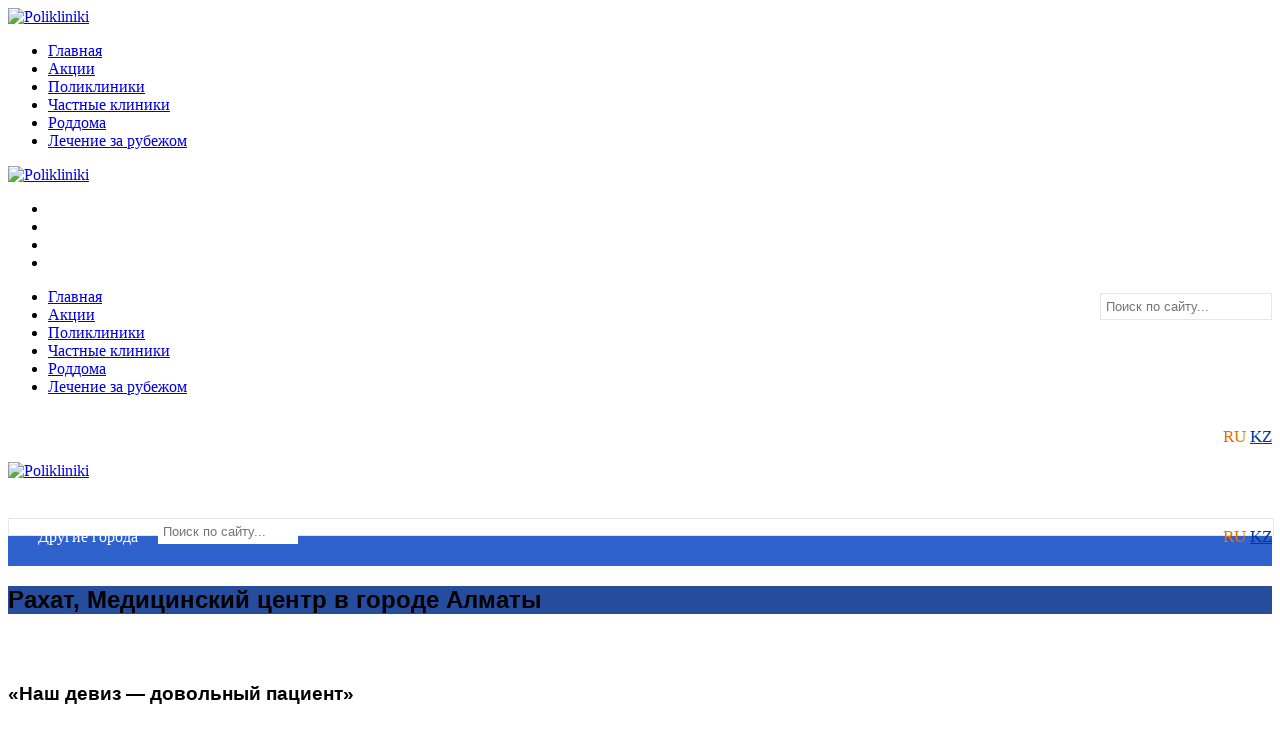

--- FILE ---
content_type: text/html; charset=utf-8
request_url: https://polikliniki.kz/ru/catalog/rahat-medicinskiy-centr_214/
body_size: 14962
content:
<div style="display:none">select * from i_cat where id_section in (214)  AND `version`='ru' and `active`=1 ORDER BY id_sort asc</div><!DOCTYPE html PUBLIC "-//W3C//DTD XHTML 1.0 Transitional//EN" "http://www.w3.org/TR/xhtml1/DTD/xhtml1-transitional.dtd">
<html xmlns="http://www.w3.org/1999/xhtml">
<head>
<meta http-equiv="Content-Type" content="text/html; charset=UTF-8" />
<title>Рахат, Медицинский центр в городе Алматы</title>
<meta name="description" content="Клиника «Рахат» была основана в 1993 году известным врачом-стоматологом. Однако, с 2004 года она значительно расширила спектр своих медицинских услуг и стала многопрофильной." />
<meta name="keywords" content="городская поликлиника, частный медицинский центр, частная клиниках, поликлиника по месту жительства, расписание врачей, обслуживаемая территория, онлайн записи на прием" />
<meta http-equiv = "X-UA-Compatible" content="IE=11" />
<meta name="autor" content="Umit" />
<meta property="og:type" content="website" />
<meta property="og:site_name" content="Медицинский сайт-портал polikliniki" />
<meta property="og:title" content="Рахат, Медицинский центр в городе Алматы" />
<meta property="og:description" content="Клиника «Рахат» была основана в 1993 году известным врачом-стоматологом. Однако, с 2004 года она значительно расширила спектр своих медицинских услуг и стала многопрофильной." />
<meta property="og:url" content="http://polikliniki.kz/" />
<meta property="og:locale" content="ru_RU"  />
<meta property="og:image" content="http://polikliniki.kz/incom/template/template1/images/logo.jpg"  />
<meta name="yandex-verification" content="439b09e1b865b6ba" />	
	
<script type="application/ld+json">
{
  "@context": "http://schema.org",
  "@type": "Organization",
  "name" : "polikliniki",
  "logo": "http://polikliniki.kz/incom/template/template1/images/logo.jpg",
  "url": "http://polikliniki.kz/",
  "sameAs" : [
    "https://vk.com/id355381876",
    "https://www.facebook.com/polikliniki.kz",
    "https://twitter.com/PoliklinikiKz"
  ]
  "contactPoint": [{
    "@type": "ContactPoint",
    "telephone": "+7-727-279-25-91",
    "contactType": "customer service"
  }]
}
</script>	
	
<link rel="shortcut icon" href="/favicon.ico" />
 
<style type="text/css">
	img.wp-smiley,
	img.emoji {
		display: inline !important;
		border: none !important;
		box-shadow: none !important; height: 1em !important;
		width: 1em !important;
		margin: 0 .07em !important;
		vertical-align: -0.1em !important;
		background: none !important;
		padding: 0 !important;
	}
</style>
<link rel='stylesheet' id='madzatheme-fonts-css' href='http://fonts.googleapis.com/css?family=Open+Sans%3A300%2C400%2C600%2C700&#038;ver=4.6.1' type='text/css' media='all' />
<link rel='stylesheet' id='ls-google-fonts-css' href='http://fonts.googleapis.com/css?family=Lato:100,300,regular,700,900%7COpen+Sans:300%7CIndie+Flower:regular%7COswald:300,regular,700&#038;subset=latin%2Clatin-ext' type='text/css' media='all' />
<link rel='stylesheet' id='tp-open-sans-css' href='http://fonts.googleapis.com/css?family=Open+Sans%3A300%2C400%2C600%2C700%2C800&#038;ver=4.6.1' type='text/css' media='all' />
<link rel='stylesheet' id='tp-raleway-css' href='http://fonts.googleapis.com/css?family=Raleway%3A100%2C200%2C300%2C400%2C500%2C600%2C700%2C800%2C900&#038;ver=4.6.1' type='text/css' media='all' />
<link rel='stylesheet' id='tp-droid-serif-css' href='http://fonts.googleapis.com/css?family=Droid+Serif%3A400%2C700&#038;ver=4.6.1' type='text/css' media='all' />
<link rel='stylesheet' id='timetable_font_lato-css' href='//fonts.googleapis.com/css?family=Lato%3A400%2C700&#038;ver=4.6.1' type='text/css' media='all' />
<link rel='stylesheet' id='bootstrap-css-css' href='/incom/template/template1/css/bootstrap.min.responsive.css' type='text/css' media='all' />
<link rel='stylesheet' id='madza-style-css' href='/incom/template/template1/css/style.css' type='text/css' media='all' />
<link rel='stylesheet' id='responsive-css-css' href='/incom/template/template1/css/responsive.css' type='text/css' media='all' />
<link rel='stylesheet' id='fontawesome-css' href='/incom/template/template1/css/font-awesome.min.css' type='text/css' media='all' />
<link rel='stylesheet' id='nprogress-css-css' href='/incom/template/template1/css/nprogress.css' type='text/css' media='all' />
<link rel='stylesheet' id='layerslider-css' href='/incom/template/template1/css/layerslider.css?ver=5.3.2' type='text/css' media='all' />
<link rel='stylesheet' id='contact-form-7-css' href='/incom/template/template1/css/styles.css?ver=4.1' type='text/css' media='all' />
<link rel='stylesheet' id='both-css' href='/incom/template/template1/css/both.css' type='text/css' media='all' />
<link rel='stylesheet' id='essential-grid-plugin-settings-css' href='/incom/template/template1/css/settings.css?ver=2.0.5' type='text/css' media='all' />
<link rel='stylesheet' id='timetable_sf_style-css' href='/incom/template/template1/css/superfish.css' type='text/css' media='all' />
<link rel='stylesheet' id='timetable_style-css' href='/incom/template/template1/css/style2.css' type='text/css' media='all' />
<link rel='stylesheet' id='timetable_event_template-css' href='/incom/template/template1/css/event_template.css' type='text/css' media='all' />
<link rel='stylesheet' id='timetable_responsive_style-css' href='/incom/template/template1/css/responsive2.css' type='text/css' media='all' />
<link rel='stylesheet' id='js_composer_front-css' href='/incom/template/template1/css/js_composer.css?ver=4.4.2' type='text/css' media='all' />

<script type='text/javascript'  src='/incom/template/template1/js/jquery.js?ver=1.12.4'></script>
<script type='text/javascript'  src='/incom/template/template1/js/jquery-migrate.min.js?ver=1.4.1'></script>
<script type='text/javascript'  src='/incom/template/template1/js/jquery.flexslider-min.js?ver=1.0'></script>
<script type='text/javascript'  src='/incom/template/template1/js/nprogress.js?ver=1.0'></script>
<script type='text/javascript'  src='/incom/template/template1/js/superfish.js'></script>
<script type='text/javascript'  src='/incom/template/template1/js/supersubs.js?ver=1.0'></script>
<script type='text/javascript'  src='/incom/template/template1/js/hoverIntent.js?ver=1.0'></script>
<script type='text/javascript'  src='/incom/template/template1/js/effects.js'></script>
<script type='text/javascript'  src='/incom/template/template1/js/bootstrap.min.js?ver=1.0'></script>
<script type='text/javascript'  src='/incom/template/template1/js/cycle.js?ver=1.0'></script>
<script type='text/javascript'  src='/incom/template/template1/js/greensock.js?ver=1.11.8'></script>
<script type='text/javascript'  src='/incom/template/template1/js/layerslider.kreaturamedia.jquery.js?ver=5.3.2'></script>
<script type='text/javascript'  src='/incom/template/template1/js/layerslider.transitions.js?ver=5.3.2'></script>
<script type='text/javascript'>
	/* <![CDATA[ */
	var easy_both = {"date_format":"d.m.Y","time":"1484202103","offset":"0"};
	/* ]]> */
</script>
<script type='text/javascript' src='/incom/template/template1/js/both.js?ver=3.4.2'></script>
<script type='text/javascript' src='/incom/template/template1/js/lightbox.js?ver=2.0.5'></script>
<script type='text/javascript' src='/incom/template/template1/js/jquery.themepunch.tools.min.js?ver=2.0.5'></script>
<script type='text/javascript' src='/incom/template/template1/js/jquery.themepunch.essential.min.js?ver=2.0.5'></script>
<script type='text/javascript' src='/incom/template/template1/js/timetable.js'></script>
<meta name="viewport" content="width=device-width, initial-scale=1">
<script type="text/javascript">
	jQuery(document).ready(function(){ jQuery("ul.sf-menu, div.sf-menu ul").supersubs({ minWidth:6, maxWidth:27, extraWidth:1 }).superfish({ speed: 'fast', delay: 100 }); });
</script>
	<script>
  (function(i,s,o,g,r,a,m){i['GoogleAnalyticsObject']=r;i[r]=i[r]||function(){
  (i[r].q=i[r].q||[]).push(arguments)},i[r].l=1*new Date();a=s.createElement(o),
  m=s.getElementsByTagName(o)[0];a.async=1;a.src=g;m.parentNode.insertBefore(a,m)
  })(window,document,'script','https://www.google-analytics.com/analytics.js','ga');

  ga('create', 'UA-91751486-1', 'auto');
  ga('send', 'pageview');
</script>

    <!-- Yandex.Metrika counter --> <script type="text/javascript" > (function(m,e,t,r,i,k,a){m[i]=m[i]||function(){(m[i].a=m[i].a||[]).push(arguments)}; m[i].l=1*new Date();k=e.createElement(t),a=e.getElementsByTagName(t)[0],k.async=1,k.src=r,a.parentNode.insertBefore(k,a)}) (window, document, "script", "https://mc.yandex.ru/metrika/tag.js", "ym"); ym(52376011, "init", { clickmap:true, trackLinks:true, accurateTrackBounce:true, webvisor:true }); </script> <noscript><div><img src="https://mc.yandex.ru/watch/52376011" style="position:absolute; left:-9999px;" alt="" /></div></noscript> <!-- /Yandex.Metrika counter -->



<link rel='stylesheet' href='/incom/template/template1/css/skin.css' type='text/css' media='all' />
<script type="text/javascript" src="/incom/template/template1/js/jquery.jcarousel.m.js"></script>
<script type="text/javascript">

    function mycarousel_initCallback(carousel)
    {
        carousel.buttonNext.bind('click', function() {
            carousel.startAuto(0);
        });
        
        carousel.buttonPrev.bind('click', function() {
            carousel.startAuto(0);
        });
        
        carousel.clip.hover(function() {
            carousel.stopAuto();
        }, function() {
            carousel.startAuto();
        });
    };
    
	function go_banner(id)
	{										
		jQuery.ajax(
		{
			url: "/ru/ajax.php",
			data: "do=chooseBaner&id="+id+"&x=secure",
			type: "POST",
			dataType : "html",
			cache: false,

			success: function(responseText)
			{
				jQuery("#opactity").empty();
				jQuery("#opactity").html(responseText);
			}
		});
	}
	
</script>

<script src="/incom/template/template1/js/jquery.bxslider.min.js"></script>
<link href="/incom/template/template1/css/jquery.bxslider.css" rel="stylesheet" />

<style type="text/css">
	.mt-section-bg-205 { 
		background-color: !important;
		opacity: 0.8!important;
		margin-top: -70px;
	}
	.mt-style-205 { padding-top:70px; padding-bottom:100px; background-image:url('/incom/template/template1/images/md1.jpg');background-position:center center;background-size: cover;
	-webkit-background-size: cover;
	-moz-background-size: cover;
	-o-background-size: cover;}.mt-section-bg-120 { 
		background-color: !important;
		opacity: 0.8!important;
		margin-top: -30px;
	}
	.mt-style-120 { padding-top:30px; padding-bottom:20px; background-color:#ffffff;}.mt-section-bg-97 { 
		background-color: !important;
		opacity: 0.8!important;
		margin-top: -20px;
	}
	.mt-style-97 { padding-top:20px; padding-bottom:20px; background-color:#f5f5f5;}.mt-section-bg-95 { 
		background-color: !important;
		opacity: 0.8!important;
		margin-top: -20px;
	}
	.mt-style-95 { padding-top:20px; padding-bottom:20px; background-color:#f5f5f5;}.mt-section-bg-42 { 
		background-color: !important;
		opacity: 0.!important;
		margin-top: -20px;
	}
	.mt-style-42 { padding-top:20px; padding-bottom:20px;}.mt-section-bg-33 { 
		background-color: !important;
		opacity: 0.8!important;
		margin-top: -20px;
	}
	.mt-style-33 { padding-top:20px; padding-bottom:20px; background-color:#f5f5f5;}.mt-section-bg-14 { 
		background-color: !important;
		opacity: 0.8!important;
		margin-top: -30px;
	}
	.mt-style-14 { padding-top:30px; padding-bottom:30px; }.mt-section-bg-13 { 
		background-color: !important;
		opacity: 0.8!important;
		margin-top: -40px;
	}
	.mt-style-13 { padding-top:40px; padding-bottom:20px; background-image:url('/incom/template/template1/images/medicaldoctor.jpg')!important; background-repeat:repeat; background-position:center top;background-position:center center;}#mt-slider-frame { background-image:url('/incom/template/template1/images/medicaldoctor.jpg')!important; background-repeat:repeat; background-position:center top;}#mt-slider-frame { background-position:center center!important;}
	
	/* Mega Menu */
	
	#mega_main_menu.primary > .menu_holder > .menu_inner > ul > li:hover > .item_link,
	#mega_main_menu.primary > .menu_holder > .menu_inner > ul > li > .item_link:hover, 
	#mega_main_menu.primary > .menu_holder > .menu_inner > ul > li > .item_link:focus, 
	#mega_main_menu.primary > .menu_holder > .menu_inner > ul > li.current-menu-ancestor > .item_link, 
	#mega_main_menu.primary > .menu_holder > .menu_inner > ul > li.current-menu-item > .item_link { border-color: #7DB6D3!important; }
			
	#mega_main_menu.primary > .menu_holder > .menu_inner > ul > li:hover > .item_link, 
	#mega_main_menu.primary > .menu_holder > .menu_inner > ul > li > .item_link:hover, 
	#mega_main_menu.primary > .menu_holder > .menu_inner > ul > li > .item_link:focus, 
	#mega_main_menu.primary > .menu_holder > .menu_inner > ul > li:hover > .item_link *, 
	#mega_main_menu.primary > .menu_holder > .menu_inner > ul > li.current-menu-ancestor > .item_link, 
	#mega_main_menu.primary > .menu_holder > .menu_inner > ul > li.current-menu-ancestor > .item_link *, 
	#mega_main_menu.primary > .menu_holder > .menu_inner > ul > li.current-menu-item > .item_link,
	#mega_main_menu.primary > .menu_holder > .menu_inner > ul > li.current-menu-item > .item_link *,
	
	#mega_main_menu.primary > .menu_holder > .menu_inner > ul > li .mega_dropdown .item_link:hover *, #mega_main_menu.primary > .menu_holder > .menu_inner > ul > li .mega_dropdown .item_link:focus *, #mega_main_menu.primary ul li.default_dropdown .mega_dropdown > li:hover > .item_link *, #mega_main_menu.primary ul li.default_dropdown .mega_dropdown > li.current-menu-item > .item_link *, #mega_main_menu.primary ul li.multicolumn_dropdown .mega_dropdown > li > .item_link:hover *, #mega_main_menu.primary ul li.multicolumn_dropdown .mega_dropdown > li.current-menu-item > .item_link *, #mega_main_menu.primary ul li.post_type_dropdown .mega_dropdown > li:hover > .item_link *, #mega_main_menu.primary ul li.post_type_dropdown .mega_dropdown > li.current-menu-item > .item_link *, #mega_main_menu.primary ul li.grid_dropdown .mega_dropdown > li:hover > .item_link *, #mega_main_menu.primary ul li.grid_dropdown .mega_dropdown > li a:hover *, #mega_main_menu.primary ul li.grid_dropdown .mega_dropdown > li.current-menu-item > .item_link *, #mega_main_menu.primary ul li.post_type_dropdown .mega_dropdown > li > .processed_image:hover > .cover > a > i { color: #ed6d00!important; }
		
	.current-menu-item .item_link { background-color: #7DB6D3!important;  }
	
	.onsale { background-color: #7DB6D3!important; } 
	span.current { color: #7DB6D3!important; } 
		
	.cl-effect-11 a,
	.cl-effect-11 a::before { border-top-color: #7DB6D3!important;  }	
	
	.cl-effect-10 a::before,
	.cl-effect-13 a:hover,
	.cl-effect-13 a:focus,
	.cl-effect-17 a::before,
	.cl-effect-21 a:hover,
	.cl-effect-21 a:focus { color: #7DB6D3!important;  }
	
	.cl-effect-13 a:hover::before,
	.cl-effect-13 a:focus::before {
		color: #7DB6D3!important; 
		text-shadow: 10px 0 #7DB6D3 , -10px 0 #7DB6D3!important; 
	}
	
	.cl-effect-2 a:hover { color: white!important; }
	
	.csstransforms3d .cl-effect-2 a span::before,
	.cl-effect-6 a::before,
	.cl-effect-6 a::after,
	.cl-effect-7 a::before,
	.cl-effect-7 a::after,
	.cl-effect-9 a::before,
	.cl-effect-9 a::after,
	.cl-effect-14 a::before,
	.cl-effect-14 a::after,
	.cl-effect-17 a::after,
	.cl-effect-18 a::before,
	.cl-effect-18 a::after,
	.cl-effect-19 a span,
	.csstransforms3d .cl-effect-19 a span::before 
	.cl-effect-19 a:hover span,
	.cl-effect-19 a:focus span,
	.csstransforms3d .cl-effect-19 a:hover span::before,
	.csstransforms3d .cl-effect-19 a:focus span::before,
	.cl-effect-21 a::before,
	.cl-effect-21 a::after { background-color: #7DB6D3!important;  }
	
	.glass-dark .glass-arrows:hover,
	.glass-dark .glass-arrows-right:hover,
	.glass-dark .glass-title a:hover,
	.glass-arrows:hover,
	.glass-arrows-right:hover,
	.glass-arrows-pause:hover,
	.glass-arrows-play:hover,
	.glass-title a:hover { background-color: #7DB6D3!important; color: white!important; border-color: #7DB6D3!important; }
	
	.mt_donation_button {  background-color: #7DB6D3; }	
		
	#mb_home_button_home, #mb_home_button:hover,
	ul.sf-menu li.current-cat > a, div.sf-menu ul li.current-cat > a,
	ul.sf-menu li.current-menu-item > a, div.sf-menu ul li.current-menu-item > a,
	ul.sf-menu li.current_page_item > a, div.sf-menu ul li.current_page_item > a,
	ul.sf-menu li.current-menu-ancestor > a, div.sf-menu ul  li.current-menu-ancestor > a,
	ul.sf-menu li a:hover, div.sf-menu ul li a:hover,
	.single-post #nav ul li.blogbutton a,
	.single-portfolio #nav ul li.portfoliobutton a,
	.mt_style_header_2 .sf-menu ul li.current-cat > a, 
	.mt_style_header_2 .sf-menu ul li.current_page_item > a, 
	.mt_style_header_2 .sf-menu ul li.current-menu-item > a,
	.mt_style_header_2 .sf-menu ul li a:hover,
	.mt_style_header_2 .sf-menu ul li.current-menu-ancestor > a,
	.mt_style_header_3 .sf-menu ul li.current-cat > a, 
	.mt_style_header_3 .sf-menu ul li.current_page_item > a, 
	.mt_style_header_3 .sf-menu ul li.current-menu-item > a,
	.mt_style_header_3 .sf-menu ul li a:hover,
	.mt_style_header_3 .sf-menu ul li.current-menu-ancestor > a{ 
		border-top-color: #ed6d00;
		color: #ed6d00!important;
	}
	
	.mt_style_header_2 .sf-menu li.current-cat > a, 
	.mt_style_header_2 .sf-menu li.current_page_item > a, 
	.mt_style_header_2 .sf-menu li.current-menu-item > a,
	.mt_style_header_2 .sf-menu li a:hover,
	.mt_style_header_2 .sf-menu li.current-menu-ancestor > a{ 
		background-color: #7DB6D3;
		color: white!important
	} 
	
	.mt_style_header_3 .sf-menu li.current-cat > a, 
	.mt_style_header_3 .sf-menu li.current_page_item > a, 
	.mt_style_header_3 .sf-menu li.current-menu-item > a,
	.mt_style_header_3 .sf-menu li a:hover,
	.mt_style_header_3 .sf-menu li.current-menu-ancestor > a{ 
		background-color: #7DB6D3;
		color: white!important
	} 
	
	ul.sf-menu li.current-cat > a, div.sf-menu ul li.current-cat > a,
	ul.sf-menu li.current-menu-item > a, div.sf-menu ul li.current-menu-item > a,
	ul.sf-menu li.current_page_item > a, div.sf-menu ul li.current_page_item > a,
	ul.sf-menu li.current-menu-ancestor > a, div.sf-menu ul  li.current-menu-ancestor > a,
	ul.sf-menu li a:hover, div.sf-menu ul li a:hover,
	
	a:hover,
	input:hover,
	#full-page-home div div ul li a:hover, 
	.menu_categories ul li ul li a:hover, 
	#full-page-home div div ul li ul li a:hover,
	.meta-date-blog a:hover, 
	.meta-category-blog a:hover, 
	.meta-author-blog a:hover, 
	.meta-tags-blog a:hover, 
	.meta-comment-blog a:hover,
	.line-breadcrumb-ultra p a:hover,
	.line-title-ultra p a:hover,
	.comment-author.vcard a:hover,
	#title-right-single a div:hover,
	.reply a:hover,
	.logged-in-as a:hover,
	#post-link-button a:hover,
	.homepage-blog-post-meta a:hover,
	.search-input:hover,
	ul#filter a:hover,
	.portfolio_link:hover,
	.more-link-2 a:hover, 
	.more-diva-2 a:hover,
	.entry-title a:hover,
	#sub-footer a:hover,
	ul#filterm li.current a,
	ul#filterm li a:hover,
	.menu_categories .current-cat a,
	.menu_categories ul li:hover a,
	.footer_widget_midle ul li a:hover,
	p.price .amount { color: #ed6d00 !important; }
		
	ul.sf-menu ul li.current-cat > a, div.sf-menu ul ul li.current-cat > a,
	ul.sf-menu ul li.current_page_item > a, div.sf-menu ul ul li.current_page_item > a,
	ul.sf-menu ul li.current-menu-item > a, div.sf-menu ul ul li.current-menu-item > a,
	ul.sf-menu ul li.current-menu-ancestor > a, div.sf-menu ul ul li.current-menu-ancestor > a,
	ul.sf-menu ul ul li.current-cat > a, div.sf-menu ul ul ul li.current-cat > a,
	ul.sf-menu ul ul li.current-menu-item > a, div.sf-menu ul ul ul li.current-menu-item > a,
	ul.sf-menu ul ul li.current_page_item > a, div.sf-menu ul ul ul li.current_page_item > a,
	ul.sf-menu ul ul li.current-menu-ancestor > a, div.sf-menu ul ul ul li.current-menu-ancestor > a,
	ul.sf-menu ul li a:hover, div.sf-menu ul ul li a:hover {
		border-bottom-color: #ed6d00;
		color: #ed6d00!important;
	}	
	
	.port-file-3 .more-link span:hover,
	.post-format-image, .post-format-image-quote, .post-format-image-video, .post-format-image-image, .post-format-image-link, .post-format-image-gallery,
	.entry-meta .more-link span:hover,
	.more-link.mt-donate-link span,
	.ewd_form input[type="submit"]:hover,
	#mb-content  .wpcf7-submit:hover,
	.pagination-link span:hover,
	#tribe-bar-form .tribe-bar-submit input[type=submit],
	.tribe-events-read-more:hover,
	.tribe-events-nav-left a:hover,
	.tribe-events-list .tribe-events-event-cost span,
	.tribe-events-cost,
	.tribe-events-back a:hover,
	.tribe-events-nav-previous a:hover,
	.tribe-events-nav-next a:hover,
	.tribe-events-widget-link a:hover,
	table.tribe-events-calendar th,
	#easy_widget_form .easy-submit .easybutton,
	#easyFrontendFormular .easy-button,
	#showCalender td.calendar-cell.calendar-cell-empty,
	.single_add_to_cart_button:hover,
	.woocommerce-message a:hover,
	.button.wc-forward:hover { 
		background-color: #7DB6D3!important; color:white!important;
	}
	
	.dark-background,
	#header-title,
	.dark-background-2,
	.wpb_button:hover,
	#mb-content .form-submit #submit:hover,
	.progress-striped .bar,
	.grid figcaption a {  background-color: #7DB6D3!important; }
	
	.grid figcaption a:hover {  background-color: #ef7f1a!important; }
	
	.port-file-3 .more-link span:hover,
	.wpb_button:hover,
	#mb-content .wpcf7-submit:hover,
	.entry-meta .more-link span:hover,
	.mt_donation_button,
	#mb-content .form-submit #submit:hover,
	.more-link.mt-donate-link span,
	.ewd_form input[type="submit"]:hover,
	.grid figcaption a,
	#tribe-bar-form .tribe-bar-submit input[type=submit],
	.tribe-events-read-more:hover,
	.tribe-events-nav-left a:hover,
	.tribe-events-back a:hover,
	.tribe-events-nav-previous a:hover,
	.tribe-events-nav-next a:hover,
	.tribe-events-widget-link a:hover,
	#tribe-events-content table.tribe-events-calendar,
	#tribe-events-content .tribe-events-calendar td,
	#easy_widget_form .easy-submit .easybutton,
	#easyFrontendFormular input.easy-button {  border-color: #7DB6D3!important; }
			
	#mt_3d_slider #viewport, #mt_3d_slider #box, #mt_3d_slider .slide, #slider-nivo, #slider_image { height: 350px!important; }#mt_3d_slider #time-indicator { top: 350px!important; } #mb_home_button { background: rgba(19, 19, 19, 0.3)!important; }#header-title { background-repeat:none!important;}#header-title { background-position:center top!important;}#header-title { background-image:url('/incom/template/template1/images/mtitlebg.jpg')!important;}#header-title { background-attachment:none!important;}.nav li a strongs, #title-button, .nivo-caption-bg h1, .tp-simpleresponsive .caption, .mega_dropdown .post_title {font-family: 'Open Sans', sans-serif;}h1,h2,h3,h4,h5,h6,h1 a,h2 a,h3 a,h4 a,h5 a,h6 a,#title-left h1, .entry-title p, .entry-title p, #tribe-bar-form label {font-family: 'Open Sans', sans-serif;}

	.recentcomments a{display:inline !important;padding:0 !important;margin:0 !important;}
	.vc_custom_1411132918156{background-position: center !important;background-repeat: no-repeat !important;background-size: cover !important;}
</style>

<style type="text/css" data-type="vc_shortcodes-custom-css">
	#header-title { background-color:#264c9d !important; background-repeat:no-repeat; background-size:cover !important; }
	.button{
		display:inline-block;
		color:#fff !important;
		padding:10px 25px 10px;
		font-size:15px !important;
		line-height:16px;
		background:#ef7f1a;
		border:0px;
		border-radius:3px;
		cursor:pointer;
		text-decoration:none !important;
	}
	.button:hover{
		text-decoration:none;
		background:#2f52a9;	
		color:#fff !important;
	}
	.button2{
		display:inline-block;
		color:#fff !important;
		padding:10px 25px 10px;
		font-size:15px !important;
		line-height:16px;
		background:#2f52a9;
		border:0px;
		border-radius:3px;
		cursor:pointer;
		text-decoration:none !important;
	}
	.button2:hover{
		text-decoration:none;
		background:#ef7f1a;	
		color:#fff !important;
	}
	
	.footer_widget_midle a.button { display:block; text-align:center }
	
	div.actionsBl { text-align:center }
	img { max-width:100% }
	.mt-social li a .fa { line-height:22px }
		.grid figcaption a { margin:0px 0 10px 20px !important; position:relative; left:0; bottom:0 }
	.grid figcaption p { margin-bottom:10px }
	.grid figure > a { min-height:150px; display:inline-block; }
	.cs-style-3 figcaption { transform:translateY(56%) }
		.grid figcaption h3 { font-size:16px !important; line-height:20px }
	.grid.nnews figure { margin-bottom:0 !important; padding-bottom:0 !important }
	.baner_long { margin:0 0 40px; text-align:center }
	#footer { background:#4e70b8; color:#fff }
	#footer p, #footer h2, .footer_widget_midle a { color:#fff }
	div.socc > a { display:inline-block; margin:0 5px 0 0; }
	div.socc > a > img { width:30px }
	.mt-subfooter-line { border-color:#fff }
	#sub-footer a { color:#fff !important }
	#sub-footer .bottom-menu li { border-color:#fff }
	.bottom-menu { padding:0 }
	.bottom-menu li { padding:0 6px }
	
	.serchForm { background:#4e70b8; padding:10px 0 20px; margin:20px 0 0 }
	.serchForm p { color:#fff; font-size:15px; padding:10px 0 5px }
	.serchForm p.small { padding:2px 0; font-size:12px }
	.serchForm span { color:#fff; }
	.serchForm select { width:100% }
	.serchForm.history { padding:15px 0 }
	.serchForm.history input[type="text"] { width:100%; padding:9px 5px !important }
	.serchForm label { color:#fff; font-weight:normal; cursor:pointer; margin:5px 15px 5px 0 }
	
	div.searchTop { float:right; border:1px solid #e6e6e6; width:170px; margin:5px 0 0 }
	div.searchTop form { padding:0 } 
	div.searchTop input[type="text"] { padding:5px; width:140px; border:0px !important; float:left }
	div.searchTop input[type="submit"] { float:right; width:16px; height:16px; background:url(/incom/template/template1/images/icon_search.png) no-repeat; cursor:pointer; border:0px !important; margin:6px 5px 0 0; }
	.hidden-md div.searchTop { float:none; width:100%; }
	div.baner { text-align:center; margin:40px 0 }
	
	div.obl_block { background:#f5f5f5; margin:0 0 20px; position:relative }
	div.obl_block > a { display:inline-block; padding:5px 2px 6px; margin:0 10px; border-bottom:1px solid #f5f5f5; cursor:pointer; }
	div.obl_block > a:hover, div.obl_block > a.active { color:#003399; border-color:#003399; }
	
	div.obl_block_phone { background:#f5f5f5; margin:0 0 20px; position:relative; display:none }
	div.obl_block_phone > a {
		display: block;
		height: 30px;
		width: 100%;
		cursor: pointer;
		font-size:14px;
		padding:0 15px;
		line-height:30px;		
	}
	div.obl_block_phone > a > i { float:right; margin:7px 0 0 }
	#districtBlock { display:none; }
	#districtBlock > a { display:block; padding:5px 10px; border-top:1px solid #ccc; cursor:pointer }
	#districtBlock > a:hover, #districtBlock > a.active { background:#3062cd; color:#fff !important }
	
	div.map { height:210px; overflow:hidden }
	div.map > iframe { width:100%; }
	div.adres { padding:15px; background:#f5f5f5 }
	div.adres > p { padding:0 0 5px; }
	div.adres > ul { margin:0; padding:0 0 10px 15px }
	
	h3.tit { color:#757575; font-size:24px !important; line-height:34px !important; margin:20px 0 10px !important; }
	div.services { margin:0 0 30px !important }
	div.services div.service {
		border-bottom: 1px solid #ededed;
		cursor: pointer;
		font-size: 14px;
		line-height: 16px;
		padding: 10px 0;
		position: relative;
	}
	div.services div.service.hhide { display:none }
	
	div.form-bl textarea { width:100%; height:150px }
	div.form-bl input { width:300px; }
	
	div.doctors_block { padding:15px 0 }
	div.doctors_block .cs-style-3 figcaption { height:210px }
	.work_time { margin-left:20px; background:url(/incom/template/template1/images/icon_calendar.png) no-repeat 0 1px; }
	.specBlock { position:absolute; display:none; padding:10px; background:#f5f5f5; right:0; top:31px; z-index:999; width:200px; }
	.specBlock > a { display:block; padding:5px 2px 6px; border-bottom:1px solid #f5f5f5; cursor:pointer; }
	.specBlock > a:hover, .specBlock > a.active { color:#003399; border-color:#003399; }
	.otherSt { padding-right:24px !important; background:url(/incom/template/template1/images/st_down.png) no-repeat right 12px; }
	.warning { border-color:#f00 !important }
	
	#back { background:none rgba(0, 0, 0, 0.8); z-index:9999990; width:100%; height:100%; position:fixed; display:none; top:0px; left:0 }
	div.window { display:none; width:480px; height:auto; padding:0; top:200px; left:50%; background:#3f71d4; border:1px solid #fff; position:fixed; z-index:9999999; box-shadow:0px 5px 15px 2px #777; margin:50px 0 0 -240px }
	div#window_add_clinic { top:50px; border:0px; margin-top:0 }
	div#window_make_order { top:70px; border:0px; }
	div.window .close { background:#fff; border-radius:50%; color:#425165; cursor:pointer; font-size:15px; font-weight:bold; height:20px; line-height:17px; opacity:1; position:absolute; right:-10px; text-align:center; text-decoration:none; top:-10px; width:20px; }
	div.window .close:hover { text-decoration:none; background:#ff68ae; color:#fff; }
	div.window > h2 { padding:10px 15px 10px !important; margin:0 -15px !important; background:#f4760e; margin:0 !important; color:#fff; font-size:20px !important; line-height:22px !important; font-weight:normal; text-align:center; }
	div.window div.form { padding:15px; margin:8px; background:#fff;  }
	div.window div.form .strok { padding:0 0 10px; }
	div.window div.form label { display:block; margin:0 0 5px; color:#333; font-size:14px; }
	div.window div.form input { border:1px solid #ccc; padding:5px; width:100%; margin:0 }
	div.window div.form select { border:1px solid #ccc; padding:5px; width:100%; margin:0; cursor:pointer }
	div.window div.form textarea { border:1px solid #ccc; padding:5px; width:100%; height:70px; }
	div.window div.form div.actions { text-align:center; padding:0 }
	div.window div.form div.actions a { cursor:pointer }
	#main-footer .widget a.read-more { cursor:pointer; color:#fff !important }
	
	div.cities { padding:15px; }
	div.cities p.ccity { float:left; margin:0 5px 5px; width:210px; padding:0 }
	div.cities p.ccity:nth-chils(2n+1) { clear:both }
	div.cities p.ccity a { font-size:17px; line-height:22px; color:#fff !important; cursor:pointer }
	div.cities p.ccity a:hover, div.cities p.ccity a.active { color:#333 !important }
	
	a.link-other { display:inline-block; background:url(/incom/template/template1/images/icon_map.png) no-repeat; padding:2px 0 6px 30px; line-height:24px; color:#fff; font-size:16px; float:right; cursor:pointer; margin:5px 20px 0 0 }
	
	div.langs { text-align:center }
	div.langs > a { font-size:17px; line-height:50px; text-transform:uppercase; color:#0237a3 !important; display:inline-block; }
	div.langs > a:hover, div.langs > a.active { color:#ed6d00 !important }
	
	@media only screen and (max-width: 479px) {
		div.window { width:300px; position:absolute; top:30px; margin:0 0 0 -150px; }
		div.cities p.ccity { float:none; width:auto; }
		
		.jcarousel-skin-tango .jcarousel-item { width:300px !important; margin:0 15px !important; }
		.jcarousel-skin-tango .jcarousel-prev-horizontal { width:25px; height:25px; left:0; background-size:100%; }
		.jcarousel-skin-tango .jcarousel-next-horizontal { width:25px; height:25px; right:0; background-size:100%; }
		
		div.obl_block { display:none; }
		div.obl_block_phone { display:block; }
		
		.grid figure { padding-bottom:0 }
		.cs-style-3 figcaption { transform:translateY(0%); position:relative; height:auto; bottom:auto; }
	}
	
</style>
    
</head>


<body class="home page page-parent page-template-default layout_style_full mt_style_header_1 mt-padding-off mt-fixed wpb-js-composer js-comp-ver-4.4.2 vc_responsive">
<script>
  (function(i,s,o,g,r,a,m){i['GoogleAnalyticsObject']=r;i[r]=i[r]||function(){
  (i[r].q=i[r].q||[]).push(arguments)},i[r].l=1*new Date();a=s.createElement(o),
  m=s.getElementsByTagName(o)[0];a.async=1;a.src=g;m.parentNode.insertBefore(a,m)
  })(window,document,'script','https://www.google-analytics.com/analytics.js','ga');

  ga('create', 'UA-97849327-1', 'auto');
  ga('send', 'pageview');

</script>

<script src="/incom/template/template1/js/jquery.cooks.js"></script>
<script type="text/javascript">
	
	function closeWindow() { jQuery("div.window").hide(); jQuery("#back").hide(); }
	function showWindowCity() { jQuery("#window_city").show(); jQuery("#back").show(); }
	
	function chooseCity(id)
	{
		jQuery.cookie('city', id, { expires: 1, path: '/'});
		setTimeout(function() { self.location = "/ru/catalog/rahat-medicinskiy-centr_214/"; }, 50);
	}
	
		jQuery(window).load(function(){
		showWindowCity();			
	})
		
	
</script>
<div id="opactity"></div>
<div id="back" onClick="closeWindow()"></div>
<div class="window" id="window_city">
	<a onClick="javascript:closeWindow();" class="close">x</a>
	
		<h2>Выберите Ваш город</h2>
		<div class="cities">
		
			<p class="ccity"><a onclick="chooseCity(7)">Алматы</a></p>
			
			<p class="ccity"><a onclick="chooseCity(6)">Нур-султан (Астана)</a></p>
			
			<p class="ccity"><a onclick="chooseCity(38)">Актау</a></p>
			
			<p class="ccity"><a onclick="chooseCity(40)">Актобе</a></p>
			
			<p class="ccity"><a onclick="chooseCity(39)">Атырау</a></p>
			
			<p class="ccity"><a onclick="chooseCity(130)">Жезказган</a></p>
			
			<p class="ccity"><a onclick="chooseCity(9)">Караганда</a></p>
			
			<p class="ccity"><a onclick="chooseCity(42)">Кокшетау</a></p>
			
			<p class="ccity"><a onclick="chooseCity(41)">Костанай</a></p>
			
			<p class="ccity"><a onclick="chooseCity(37)">Кызылорда</a></p>
			
			<p class="ccity"><a onclick="chooseCity(44)">Павлодар</a></p>
			
			<p class="ccity"><a onclick="chooseCity(43)">Петропавловск</a></p>
			
			<p class="ccity"><a onclick="chooseCity(131)">Семей</a></p>
			
			<p class="ccity"><a onclick="chooseCity(46)">Талдыкорган</a></p>
			
			<p class="ccity"><a onclick="chooseCity(36)">Тараз</a></p>
			
			<p class="ccity"><a onclick="chooseCity(10)">Уральск</a></p>
			
			<p class="ccity"><a onclick="chooseCity(45)">Усть-Каменогорск</a></p>
			
			<p class="ccity"><a onclick="chooseCity(8)">Шымкент</a></p>
			
			<div class="clear"></div>
		</div>
		</div>

<div class="window" id="window_make_add">
	<span onClick="javascript:closeWindow();" class="close">x</span>
    <div class="form">
    	<div class="strok">
        	<label>Добавьте клинику:</label>
            <input type="text" id="add_name" placeholder="Название клиники" /> 
        </div>
        <div class="strok">
        	<label>Электронная почта:</label>
            <input type="text" id="add_mail" placeholder="Введите адрес электронной почты" /> 
        </div>
        <div class="strok">
        	<label>Номер телефона:</label>
            <input type="text" id="add_phone" placeholder="Введите номер телефона" /> 
        </div>
        <div class="strok">
        	<label>Город:</label>
            <input type="text" id="add_city" placeholder="Введите город" /> 
        </div>        
        <div class="strok">
        	<label>Адрес:</label>
            <textarea id="add_adres" placeholder="Введите адрес"></textarea> 
        </div>        
        <div class="strok actions">
        	<span class="button" onclick="makeAdd();">Отправить</span>
        </div>
        <div id="add_protocol"></div>
    </div>   
</div>
<script type="text/javascript">
	
	function showWindowAdd()
	{
		jQuery("#window_make_add").show(); 
		jQuery("#back").show();	
	}
	
	function makeAdd()
	{
		var err_key = 0;
		var focused = 0;				
		
		jQuery("#window_make_add input").css("border-color", "#ccc");
		jQuery("#window_make_add select").css("border-color", "#ccc");
		jQuery("#window_make_add textrea").css("border-color", "#ccc");
		
		if (jQuery("#add_name").val() == '') 	
		{ 
			err_key = 1; 
			jQuery("#add_name").css("border-color", "#f00");	
			if (focused == 0) { jQuery("#add_name").focus(); focused = 1; } 
		}
		
		if (jQuery("#add_mail").val() == '') 	
		{ 
			err_key = 1; 
			jQuery("#add_mail").css("border-color", "#f00");	
			if (focused == 0) { jQuery("#add_mail").focus(); focused = 1; } 
		}
		
		if (jQuery("#add_phone").val() == '') 	
		{ 
			err_key = 1; 
			jQuery("#add_phone").css("border-color", "#f00");	
			if (focused == 0) { jQuery("#add_phone").focus(); focused = 1; } 
		}
		
		if (jQuery("#add_city").val() == '') 	
		{ 
			err_key = 1; 
			jQuery("#add_city").css("border-color", "#f00");	
			if (focused == 0) { jQuery("#add_city").focus(); focused = 1; } 
		}	
		
		if (jQuery("#add_adres").val() == '') 	
		{ 
			err_key = 1; 
			jQuery("#add_adres").css("border-color", "#f00");	
			if (focused == 0) { jQuery("#add_adres").focus(); focused = 1; } 
		}				
				
		if (err_key == 0)
		{
			jQuery.ajax(
			{
				url: "/index.php",
				data: "do=sendC&name="+jQuery("#add_name").val()+"&mail="+jQuery("#add_mail").val()+"&phone="+jQuery("#add_phone").val()+"&city="+jQuery("#add_city").val()+"&adres="+jQuery("#add_adres").val()+"&x=secure",
				type: "POST",
				dataType : "html",
				cache: false,
			
				beforeSend: function()		{ jQuery("#add_protocol").html("").hide(); },
				success: function(responseText)
				{
					jQuery("#add_protocol").empty();
					jQuery("#add_protocol").html(responseText);
				},
				error: function()			{ jQuery("#add_protocol").html('<span style="color:red;">Невозможно связаться с сервером!</span>').slideDown(700); }
			});
		}	
	}
	
</script>

<div class="window" id="window_make_order">
	<span onClick="javascript:closeWindow();" class="close">x</span>
    <div class="form">
    	<div class="strok">
        	<label>ФИО:</label>
            <input type="text" id="make_name" placeholder="ФИО" /> 
        </div>
        <div class="strok">
        	<label>E-mail:</label>
            <input type="text" id="make_mail" placeholder="E-mail" /> 
        </div>
        <div class="strok">
        	<label>Номер телефона:</label>
            <input type="text" id="make_phone" placeholder="Номер телефона" /> 
        </div>
        <div class="strok">
        	<label>Тема письма:</label>
            <input type="text" id="make_theme" placeholder="Тема письма" /> 
        </div>        
        <div class="strok">
        	<label>Текст письма:</label>
            <textarea id="make_text" placeholder="Текст письма"></textarea> 
        </div>        
        <div class="strok actions">
        	<span class="button" onclick="makeOrder();">Отправить</span>
        </div>
        <div id="make_protocol"></div>
    </div>   
</div>
<script type="text/javascript">
	
	function showWindowMake()
	{
		jQuery("#window_make_order").show(); 
		jQuery("#back").show();	
	}
	
	function makeOrder()
	{
		var err_key = 0;
		var focused = 0;				
		
		jQuery("#window_make_order input").css("border-color", "#ccc");
		jQuery("#window_make_order select").css("border-color", "#ccc");
		jQuery("#window_make_order textrea").css("border-color", "#ccc");
		
		if (jQuery("#make_name").val() == '') 	
		{ 
			err_key = 1; 
			jQuery("#make_name").css("border-color", "#f00");	
			if (focused == 0) { jQuery("#make_name").focus(); focused = 1; } 
		}
		
		if (jQuery("#make_mail").val() == '') 	
		{ 
			err_key = 1; 
			jQuery("#make_mail").css("border-color", "#f00");	
			if (focused == 0) { jQuery("#make_mail").focus(); focused = 1; } 
		}
		
		if (jQuery("#make_phone").val() == '') 	
		{ 
			err_key = 1; 
			jQuery("#make_phone").css("border-color", "#f00");	
			if (focused == 0) { jQuery("#make_phone").focus(); focused = 1; } 
		}				
				
		if (err_key == 0)
		{
			jQuery.ajax(
			{
				url: "/index.php",
				data: "do=sendG&name="+jQuery("#make_name").val()+"&mail="+jQuery("#make_mail").val()+"&phone="+jQuery("#make_phone").val()+"&theme="+jQuery("#make_theme").val()+"&text="+jQuery("#make_text").val()+"&id="+jQuery("#element").val()+"&x=secure",
				type: "POST",
				dataType : "html",
				cache: false,
			
				beforeSend: function()		{ jQuery("#make_protocol").html("").hide(); },
				success: function(responseText)
				{
					jQuery("#make_protocol").empty();
					jQuery("#make_protocol").html(responseText);
				},
				error: function()			{ jQuery("#make_protocol").html('<span style="color:red;">Невозможно связаться с сервером!</span>').slideDown(700); }
			});
		}	
	}
	
</script>

<div class="window" id="window_make_orderSpec">
	<span onClick="javascript:closeWindow();" class="close">x</span>
    <div class="form">
    	<div class="strok">
        	<label>ФИО:</label>
            <input type="text" id="make_s_name" placeholder="ФИО" /> 
        </div>
        <div class="strok">
        	<label>E-mail:</label>
            <input type="text" id="make_s_mail" placeholder="E-mail" /> 
        </div>
        <div class="strok">
        	<label>Номер телефона:</label>
            <input type="text" id="make_s_phone" placeholder="Номер телефона" /> 
        </div>
        <div class="strok">
        	<label>Запись к какому специалитсу:</label>
            <textarea id="make_s_spec" placeholder="Запись к какому специалитсу"></textarea> 
        </div>        
        <div class="strok actions">
        	<span class="button" onclick="makeOrderSpec();">Отправить</span>
        </div>
        <div id="make_s_protocol"></div>
    </div>   
</div>
<script type="text/javascript">
	
	function showWindowMakeSpec()
	{
		jQuery("#window_make_orderSpec").show(); 
		jQuery("#back").show();	
	}
	
	function makeOrderSpec()
	{
		var err_key = 0;
		var focused = 0;				
		
		jQuery("#window_make_orderSpec input").css("border-color", "#ccc");
		jQuery("#window_make_orderSpec select").css("border-color", "#ccc");
		jQuery("#window_make_orderSpec textrea").css("border-color", "#ccc");
		
		if (jQuery("#make_s_name").val() == '') 	
		{ 
			err_key = 1; 
			jQuery("#make_s_name").css("border-color", "#f00");	
			if (focused == 0) { jQuery("#make_s_name").focus(); focused = 1; } 
		}
		
		if (jQuery("#make_s_mail").val() == '') 	
		{ 
			err_key = 1; 
			jQuery("#make_s_mail").css("border-color", "#f00");	
			if (focused == 0) { jQuery("#make_s_mail").focus(); focused = 1; } 
		}
		
		if (jQuery("#make_s_phone").val() == '') 	
		{ 
			err_key = 1; 
			jQuery("#make_s_phone").css("border-color", "#f00");	
			if (focused == 0) { jQuery("#make_s_phone").focus(); focused = 1; } 
		}
		
		if (jQuery("#make_s_spec").val() == '') 	
		{ 
			err_key = 1; 
			jQuery("#make_s_spec").css("border-color", "#f00");	
			if (focused == 0) { jQuery("#make_s_spec").focus(); focused = 1; } 
		} 
				
		if (err_key == 0)
		{
			jQuery.ajax(
			{
				url: "/index.php",
				data: "do=sendZ&name="+jQuery("#make_s_name").val()+"&mail="+jQuery("#make_s_mail").val()+"&phone="+jQuery("#make_s_phone").val()+"&spec="+jQuery("#make_s_spec").val()+"&id="+jQuery("#element").val()+"&x=secure",
				type: "POST",
				dataType : "html",
				cache: false,
			
				beforeSend: function()		{ jQuery("#make_s_protocol").html("").hide(); },
				success: function(responseText)
				{
					jQuery("#make_s_protocol").empty();
					jQuery("#make_s_protocol").html(responseText);
				},
				error: function()			{ jQuery("#make_s_protocol").html('<span style="color:red;">Невозможно связаться с сервером!</span>').slideDown(700); }
			});
		}	
	}
	
</script>

<div class="mt-fixed-header hidden-sm hidden-xs">	
	<div class="container">			
		<div class="row">
			<div class="col-md-4">	
            	<a style="margin-top:15px; margin-bottom:15px" class="logo" href="/">	
					<img src="/incom/template/template1/images/logo.jpg"  alt="Polikliniki" title="логотип" />		
				</a>	
			</div>				    	
			<div class="col-md-8">
			 	<div id="nav"> 
                	<div class="menu-header-menu-container">
                    								<ul id="menu-header-menu" class="sf-menu">
							
								<li id="li2_2" class="menu-item menu-item-type-post_type menu-item-object-page">
									<a href="/">Главная</a>
								
								</li>
								
								<li id="li2_3" class="menu-item menu-item-type-post_type menu-item-object-page">
									<a href="/ru/sale.php">Акции</a>
								
								</li>
								
								<li id="li2_4" class="menu-item menu-item-type-post_type menu-item-object-page">
									<a href="/ru/catalog/gos-polikliniki_1/">Поликлиники</a>
								
								</li>
								
								<li id="li2_5" class="menu-item menu-item-type-post_type menu-item-object-page">
									<a href="/ru/catalog/chastnye-kliniki_2/">Частные клиники</a>
								
								</li>
								
								<li id="li2_32" class="menu-item menu-item-type-post_type menu-item-object-page">
									<a href="/ru/catalog/rodilnye-doma_2211/">Роддома</a>
								
								</li>
								
								<li id="li2_6" class="menu-item menu-item-type-post_type menu-item-object-page">
									<a href="/ru/catalog/zarubezhnye-kliniki_3/">Лечение за рубежом</a>
								
								</li>
															</ul>							
							                    </div>
				</div>	
			</div>
		</div>
	</div>		    
</div>
<header id="header" class="hidden-sm hidden-xs">
	<div class="container">
		<div class="row">
			<div class="col-md-4">	
            	<a style="margin-top:15px; margin-bottom:15px" class="logo" href="/">	
					<img src="/incom/template/template1/images/logo.jpg" alt="Polikliniki" title="логотип" />		
				</a>		
			</div>	
			<div class="col-md-8 header-right">            	
				<ul class="mt-social"> 
                	<li><a target="_blank" class="mt-soc-facebook" href="https://www.facebook.com/Poliklinikikz-143095292908312/" rel="nofollow"><i class="fa fa-facebook"></i></a></li>
                    <li><a target="_blank" class="mt-soc-vk" href="https://vk.com/polikliniki_kz" rel="nofollow"><i class="fa fa-vk"></i></a></li>
                    <li><a target="_blank" class="mt-soc-instagram" href="https://www.instagram.com/polikliniki.kz/" rel="nofollow"><i class="fa fa-instagram"></i></a></li>
                    <li><a target="_blank" class="mt-soc-twitter" href="https://twitter.com/PoliklinikiKz" rel="nofollow"><i class="fa fa-twitter"></i></a></li>
				</ul> 	
                <div class="searchTop">
                	<form action="/ru/search.php" method="get">
                    	<input type="text" name="search" placeholder="Поиск по сайту..." />
                        <input type="submit" value="" /> 
                    </form>
                </div>
                <a class="link-other" onclick="showWindowCity();">Другие города</a>
                <div class="clear"></div>
			</div>
		</div>
		<div id="nav_1" class="row">
			<div class="col-md-11">
            	<div class="menu-header-menu-container">
                							<ul id="menu-header-menu-1" class="sf-menu">
						
							<li id="li_2" class="menu-item menu-item-type-post_type menu-item-object-page">
								<a href="/">Главная</a>
							
							</li>
							
							<li id="li_3" class="menu-item menu-item-type-post_type menu-item-object-page">
								<a href="/ru/sale.php">Акции</a>
							
							</li>
							
							<li id="li_4" class="menu-item menu-item-type-post_type menu-item-object-page">
								<a href="/ru/catalog/gos-polikliniki_1/">Поликлиники</a>
							
							</li>
							
							<li id="li_5" class="menu-item menu-item-type-post_type menu-item-object-page">
								<a href="/ru/catalog/chastnye-kliniki_2/">Частные клиники</a>
							
							</li>
							
							<li id="li_32" class="menu-item menu-item-type-post_type menu-item-object-page">
								<a href="/ru/catalog/rodilnye-doma_2211/">Роддома</a>
							
							</li>
							
							<li id="li_6" class="menu-item menu-item-type-post_type menu-item-object-page">
								<a href="/ru/catalog/zarubezhnye-kliniki_3/">Лечение за рубежом</a>
							
							</li>
													</ul>							
										</div>
			</div>
			<div class="col-md-1">
            	<div class="langs" style="text-align:right">
                	<a class="active">RU</a>
                    <a href="/kz/">KZ</a>
                </div>
            </div>
		</div>
	</div>		 		      
</header>
<section class="mt-responsive-header hidden-lg hidden-md">
	<div class="container">
		<div class="row">
	    	<div class="col-md-12">		
				<a class="hidden-lg hidden-md text-center center-block" style="margin-top:15px; margin-bottom:15px" href="/">	
					<img src="/incom/template/template1/images/logo.jpg" alt="Polikliniki" title="логотип"/>		
				</a>
			</div>	    
		</div>	
		<div class="row">		
    		<div class="col-md-12 text-center">
            	<ul class="mt-social" style="float:none; margin:10px 0 !important"> 
                	<li style="float:none; display:inline-block"><a target="_blank" class="mt-soc-facebook" href="https://www.facebook.com/polikliniki.kz" rel="nofollow"><i class="fa fa-facebook"></i></a></li>
                    <li style="float:none; display:inline-block"><a target="_blank" class="mt-soc-vk" href="https://vk.com/id355381876" rel="nofollow"><i class="fa fa-vk"></i></a></li>
                    <li style="float:none; display:inline-block"><a target="_blank" class="mt-soc-instagram" href="https://www.instagram.com/polikliniki.kz/" rel="nofollow"><i class="fa fa-instagram"></i></a></li>
                    <li style="float:none; display:inline-block"><a target="_blank" class="mt-soc-twitter" href="https://twitter.com/PoliklinikiKz" rel="nofollow"><i class="fa fa-twitter"></i></a></li>
				</ul>                 
            </div>
    	</div>   
        <div class="row">  	
			<div class="col-md-12"> 
            	<a style="float:left" class="link-other" onclick="showWindowCity();">Другие города</a>
                <div class="langs" style="float:right; margin:7px 0 0">
                	<a style="line-height:24px" class="active">RU</a>
                    <a style="line-height:24px" href="/kz/">KZ</a>
                </div>
                <div class="clear"></div>
            </div> 
        </div>
        <div class="row">  	
			<div class="col-md-12">
                <div class="searchTop">
                    <form action="/ru/search.php" method="get">
                        <input type="text" name="search" placeholder="Поиск по сайту..." />
                        <input type="submit" value="" /> 
                        <div class="clear"></div>
                    </form>
                </div>
			</div>
		</div>
		    		
		<div class="row">  	
			<div class="col-md-12 text-center">
            	<div id="mobile_menu_secondary" class="menu-responsive-container">
                	                        <style>
							div.mob_menu { background:#3062cd }
							div.mob_menu > a { display:block; height:30px; width:100%; cursor:pointer; color:#fff; }
							div.mob_menu > a > i.fa { color:#fff; float:right; padding:4px 8px; font-size:22px }
							div.mob_menu div.menuS { display:none; }
							div.mob_menu div.menuS > a { display:block; color:#fff !important; border-bottom:1px solid #fff; padding:5px 10px; text-align:left; text-transform:uppercase; }
							div.mob_menu div.menuS > a:hover, div.mob_menu div.menuS > a.active { background:#f4760e }
						</style>
                        <script type="text/javascript">
							function showMenu()
							{
								jQuery(".menuS").slideDown();	
							}
						</script>
                        
						<div class="mob_menu">
							<a class="shMenu" onclick="showMenu();">
								<i class="fa fa-align-justify"></i>
							</a>
							<div class="menuS">
						
							<a href="/">Главная</a>
							<a href="/ru/sale.php">Акции</a>
							<a href="/ru/catalog/gos-polikliniki_1/">Поликлиники</a>
							<a href="/ru/catalog/chastnye-kliniki_2/">Частные клиники</a>
							<a href="/ru/catalog/rodilnye-doma_2211/">Роддома</a>
							<a href="/ru/catalog/zarubezhnye-kliniki_3/">Лечение за рубежом</a>
							</div>
						</div>
						                </div>
			</div>	     
		</div>        
	</div>
</section>
<section id="header-title"> 
	<div class="mt-shadow">
		<div class="container"> 
			<div class="row mt-title wpb_animate_when_almost_visible wpb_top-to-bottom wpb_start_animation">
           		<div class="col-md-12"><h1>Рахат, Медицинский центр в городе Алматы</h1></div>
				
			</div>
		</div>
	</div>
</section>
<div id="mb-content"> 	
		<div class="container"></div>	
    <div class="mt_style_row" style='padding-top:30px; padding-bottom:30px; text-align:left;'>
        <div class="container mt-madza-container">
            <div class="row">
                <div class="vc_col-sm-12 wpb_column vc_column_container">
                    <div class="wpb_wrapper">			
                        <div class="wpb_text_column wpb_content_element ">
                        	<div class="wpb_wrapper">
								                                	                                                                							<div class="row">
	<div class="vc_col-sm-8">
    	        <div class="anounce"><h3><strong>&laquo;Наш девиз &mdash; довольный пациент&raquo;</strong></h3>

<p>Этот лозунг стал для клиники &laquo;Рахат&raquo; реаль&shy;&shy;&shy;ностью, которая подтверждается каждый день. Нашу клинику отличает особый дух, который проявляется во всем, начиная со встречи пациентов и заканчивая работой семи отделений и шести специализированных центров по сто&shy;ма&shy;то&shy;&shy;&shy;логии, оснащенных с исполь&shy;зованием новейших медицинских технологий, как например 3D томограф и компьютерные технологии в изготов&shy;&shy;лении зубов. Клиника &laquo;Рахат&raquo; была основана в 1993 году известным врачом-стоматологом. Однако, с 2004 года она значительно расширила спектр своих медицин&shy;ских услуг и стала многопрофильной. Основные направления работы клиники сегодня&nbsp;&mdash; это стоматология, челюстно-лицевая хирургия, гине&shy;кология, уро&shy;логия, прок&shy;тология, педиатрия и дет&shy;ская сто&shy;мато&shy;логия, физио&shy;тера&shy;пия, психо&shy;тера&shy;пия, офталь&shy;мология, эндо&shy;&shy;крино&shy;логия, а также много&shy;профильная диагностика<strong>.</strong></p>

<p>&nbsp;</p>

<h3><strong>&laquo;Дух Рахат&raquo; &mdash; это требовательность, креативность и трудовой энтузиазм.</strong></h3>

<p>Стремление к совершенству проявляется во всем, всегда и повсюду, как в работе опытного и хорошо подготовленного медицинского персонала состоящего из сертифицированных врачей, являющимися одними из лучших в своей области,так и в эффективности и предупредительности административных сотрудников.</p>

<p>&nbsp;</p>

<h3><strong>Наши цели: качество и безупречность</strong></h3>

<p>Достичь безупречности&nbsp;&mdash; в первую очередь, через уважение к человеку. Клиника &laquo;Рахат&raquo; поставила себе целью обеспечить наиболее эффективное лечение, безо&shy;пасность, но также и наиболее комфортные условия этого лечения. Чтобы выпол&shy;нить эту тройную задачу, клиника следует строгим и точным критериям качества. Организация, методы, оборудование, а также требования к компетентности персонала подвергаются оценке, пересматриваются и оптимизируются. Такое стремление к безупречности позволило Клинике &laquo;Рахат&raquo; зарекомендовать себя как эталон медицины в Казахстане.</p>

<p>Достичь безупречности&nbsp;&mdash; значит также обеспечить средства для выполнения задач. Особенность совета директоров клиники &laquo;Рахат&raquo;, заключается в том, что он состоит из профессиональных врачей. Благодаря их компетентности и предвидению, клиника вкладывает большие средства в приобретение наилучших медицинских технологии и&nbsp;оборудования.</p>

<p>Достичь безупречности&nbsp;&mdash; значит учитывать уникальность пациента. Многие люди воспринимают свое пребывание в больницах негативно. Даже несмотря на самый высокий уровень оснащения и комфортабельности учреждения, душевный дискомфорт больного может нейтрализовать только дружелюбие и участие персонала. Сотрудники кли&shy;ники &quot;Рахат&quot; обладая необходимыми навыками, терпением и тактом, сделают всё воз&shy;мож&shy;ное, чтобы лечение в клинике оставило у вас только приятные воспоминания и положительные&nbsp;эмоции!</p>
</div>
	</div>
    <div class="vc_col-sm-4">
    	<div class="actionsBl">
        	<input type="hidden" id="element" value="214" />
        			</div>
        <div class="map"><iframe src="https://www.google.com/maps/embed?pb=!1m18!1m12!1m3!1d1222.0731722261569!2d76.90913365157009!3d43.238924670965595!2m3!1f0!2f0!3f0!3m2!1i1024!2i768!4f13.1!3m3!1m2!1s0x388369304cfcf0d7%3A0xe74c94db492fc7ab!2z0JzQtdC00LjRhtC40L3RgdC60LjQuSDRhtC10L3RgtGAICLQoNCw0YXQsNGCIiDQkNC70LzQsNGC0Ys!5e0!3m2!1sen!2skz!4v1468992066807" width="290" height="210" frameborder="0" style="border:0" allowfullscreen></iframe></div>
        <div class="adres"><p><strong><span style="font-size:16px;">Адрес:</span></strong></p>

<p>г. Алматы, Абая 58а (уг.Манаса)</p>

<p data-hc-id="983214a071a97a5202df811a3030"><span style="font-size:16px;"><strong>Телефоны: </strong></span></p>

<p data-hc-id="983214a071a97a5202df811a3030">+ 7 (727) 222-39-97, 222-39-95,&nbsp;222-38-24,</p>

<p data-hc-id="983214a071a97a5202df811a3030">+7 (701) 577-70-30</p>

<p id="u733228-13"><span style="color:#EF7F1A;"><u>В расписании приема врачей возможны изменения!</u></span></p>
</div>
    </div>
    <div class="clear" style="height:20px"></div>
    <div class="vc_col-sm-12">
    	        
        <script type="text/javascript">
					
			function showSpec() { jQuery("#specBlock").slideToggle(); }
			
			function showDoctors(id)
			{
				jQuery("div.obl_block > a").removeClass("active");
				jQuery("div.obl_block > a#doc_"+id).addClass("active");
				
				if (id == 0)
					jQuery("div.doctors_block div.vc_col-sm-3").show();						
				else
				{
					jQuery("div.doctors_block div.vc_col-sm-3").hide();	
					jQuery("div.doctors_block div.vc_col-sm-3.docBl_"+id).show();	
				}
				
				jQuery("#specBlock").slideUp();
			}
			
		</script>
    </div>    
        
</div>    

<div class="row">
	<div class="vc_col-sm-12">
		<div class="comment-block"><div id="comments">
</div><div id="comment_form"> 
	<a href="#comment" id="click_to_comment" style=" display:none;">перейти</a>
  	<div id="comment_info" style="display:none"></div>
  	<div id="comment_msg" style="display:none"></div>
		    <h3 class="tit">Оставить комментарий</h3>
    	<div class="clear"></div>
    <div class="form-bl">
    	<p><textarea name="comment" id="comment_text" class="comment_field" placeholder="*Сообщение"></textarea></p>
        <p><input type="text" id="comment_name" value="" placeholder="*ФИО" class="comment_field" /></p>
        <p><input type="text" id="comment_mail" value="" placeholder="*E-mail" class="comment_field" /></p>        
        <a class="button" style="cursor:pointer" id="comment_send">Отправить</a>
        <input type="hidden" id="com_id" value="214">
        <input type="hidden" id="com_com_id" value="0">
        <input type="hidden" id="token" value="905d076c6b6cb70b384c17668e699e04">        
    </div>
  	</div>
<script>
	function show_comment(){
		jQuery("#comment_form").slideToggle("slow");
	}
	
	function replay_to(id)
	{
		jQuery("#comment_form").slideDown("slow");
		jQuery("#com_com_id").val(id);
		jQuery("#comment_text").focus();
	}
	
	jQuery(function(){
				jQuery("#comment_send").click(function(){			
			var msg ="";
			if (jQuery("#comment_name").val()=="") 
			{
				jQuery("#comment_name").css("border","1px solid red");
				msg=1;
			}
			if (jQuery("#comment_mail").val()=="") 
			{
				jQuery("#comment_mail").css("border","1px solid red");
				msg=1;
			}
			if (jQuery("#comment_text").val()=="") 
			{
				jQuery("#comment_text").css("border-color","red");
				msg=1;
			}
			
			if (msg!="")
			{
				alert("Заполните обязательные поля");	
			}
			else
			{
				jQuery.post("/ru/ajax.php",{
					name:jQuery("#comment_name").val(),
					mail:jQuery("#comment_mail").val(),
					text:jQuery("#comment_text").val(),
					com_id:jQuery("#com_id").val(),
					com_com_id:jQuery("#com_com_id").val(),
					table_name:'cat',
					token:jQuery("#token").val()
				}, function(data){
					jQuery("#comment_msg").html(data);
					setTimeout(function() { 
						jQuery("#comment_form").slideUp("slow");
						jQuery("#comment_info").slideUp("slow").html("");  
						jQuery("#com_com_id").val(0); }, 1500);
					})	
			}	
			
		})
	})
</script>
		</div>
	</div>
</div>
							</div> 
						</div> 
					</div> 
				</div> 
			</div>
		</div>
	</div>  
        
        
    	<div><div class="clear"></div></div>
</div>
<footer id="footer">   
	<div class="container">
 		<div class="row">                    
        	<div class="col-md-4">
             	<div class="footer_widget_midle">
                	<h2 class="widget_h_3">Контакты</h2>			
                    <div class="textwidget">
                    	<p><strong>Контакты разработчиков портала&nbsp;POLIKLINIKI.KZ</strong><br />
Если Вы ищите контакты какого-либо врача: введите в поиске (чуть выше)&nbsp;его фамилию. Найдется информация&nbsp;клиники, в которой работает данный врач.</p>

<p><a href="/sitemap-ru.html"><span style="color:#FFFFFF;">Карта сайта</span></a></p>
					</div>
                    <h2 class="widget_h_3" style="padding-top:0 !important">Мы в социальных сетях</h2>	
                    <ul class="mt-social ffoot" style="float:none; margin:0 0 10px !important"> 
                        <li style="float:none; display:inline-block"><a target="_blank" class="mt-soc-facebook" href="https://www.facebook.com/polikliniki.kz" rel="nofollow"><i class="fa fa-facebook"></i></a></li>
                        <li style="float:none; display:inline-block"><a target="_blank" class="mt-soc-vk" href="https://vk.com/id355381876" rel="nofollow"><i class="fa fa-vk"></i></a></li>
                        <li style="float:none; display:inline-block"><a target="_blank" class="mt-soc-instagram" href="https://www.instagram.com/polikliniki.kz/" rel="nofollow"><i class="fa fa-instagram"></i></a></li>
                        <li style="float:none; display:inline-block"><a target="_blank" class="mt-soc-twitter" href="https://twitter.com/PoliklinikiKz" rel="nofollow"><i class="fa fa-twitter"></i></a></li>
                    </ul>  
				</div>
                <div class="clear"></div>                        
<script type="text/javascript">
    (function (d, w, c) {
        (w[c] = w[c] || []).push(function() {
            try {
                w.yaCounter37417355 = new Ya.Metrika({
                    id:37417355,
                    clickmap:true,
                    trackLinks:true,
                    accurateTrackBounce:true,
                    webvisor:true
                });
            } catch(e) { }
        });

        var n = d.getElementsByTagName("script")[0],
            s = d.createElement("script"),
            f = function () { n.parentNode.insertBefore(s, n); };
        s.type = "text/javascript";
        s.async = true;
        s.src = "https://mc.yandex.ru/metrika/watch.js";

        if (w.opera == "[object Opera]") {
            d.addEventListener("DOMContentLoaded", f, false);
        } else { f(); }
    })(document, window, "yandex_metrika_callbacks");
</script>
<noscript><div><img src="https://mc.yandex.ru/watch/37417355" style="position:absolute; left:-9999px;" alt="yandex-watch" /></div></noscript>
<!-- /Yandex.Metrika counter -->
                &nbsp;            
			</div>
            <div class="col-md-4">
            	<div class="footer_widget_midle">
                	<h2 class="widget_h_3">Для посетителей</h2>
                    <div class="textwidget">
                    	<p>Информационный сайт включающий в себя единую базу городских поликлиник и частных медицинских центров Республики Казахстан. Сайт предоставляет возможность своим посетителям получать информацию о своей поликлинике по месту жительства, расписании врачей, обслуживаемой территории и возможность онлайн записи на прием.</p>
					</div>
					<div>
                        <!-- Yandex.Metrika informer --> <a href="https://metrika.yandex.ru/stat/?id=52376011&amp;from=informer" target="_blank" rel="nofollow"><img src="https://informer.yandex.ru/informer/52376011/3_1_FFFFFFFF_EFEFEFFF_0_pageviews" style="width:88px; height:31px; border:0;" alt="Яндекс.Метрика" title="Яндекс.Метрика: данные за сегодня (просмотры, визиты и уникальные посетители)" class="ym-advanced-informer" data-cid="52376011" data-lang="ru" /></a> <!-- /Yandex.Metrika informer -->
					</div>
                </div>
                <div class="clear"></div>						
			</div>
            <div class="col-md-4">
            	<div class="footer_widget_midle">
                	<div class="tt_upcoming_events_widget">
                    	<h2 class="widget_h_3">Партнерам</h2>
                        <div class="tt_upcoming_events_wrapper">
                        	<p>Желаете добавить клинику?</p>
                            <p><a class="button" onclick="showWindowAdd();">Добавить клинику</a></p>
                            <p>Хотите разместить рекламу?</p>
                                                        <p><a class="button" href="/ru/page/razmestit-reklamu_3">Разместить рекламу</a></p>
                       	</div>
					</div>
				</div>
                <div class="clear"></div>                            
			</div>
		</div>
	</div>
    <div class="mt-subfooter-line"></div>        	
	<div class="container">
 		<div class="row" id="sub-footer">			
			<div id="footer-left" class="col-md-5">
				<div><p>POLIKLINIKI.KZ 2015-2026 Все права защищены</p></div> 		        
		    </div>    		    
		    <div id="footer-right" class="col-md-7">		    
		        <div id="button-nav">
                							<ul id="menu_footer" class="bottom-menu">
						
							<li class="menu-item menu-item-type-post_type menu-item-object-page">
								<a href="/">Главная</a>							
							</li>
							
							<li class="menu-item menu-item-type-post_type menu-item-object-page">
								<a href="/ru/sale.php">Акции</a>							
							</li>
							
							<li class="menu-item menu-item-type-post_type menu-item-object-page">
								<a href="/ru/catalog/gos-polikliniki_1/">Поликлиники</a>							
							</li>
							
							<li class="menu-item menu-item-type-post_type menu-item-object-page">
								<a href="/ru/catalog/chastnye-kliniki_2/">Частные клиники</a>							
							</li>
							
							<li class="menu-item menu-item-type-post_type menu-item-object-page">
								<a href="/ru/catalog/rodilnye-doma_2211/">Роддома</a>							
							</li>
							
							<li class="menu-item menu-item-type-post_type menu-item-object-page">
								<a href="/ru/catalog/zarubezhnye-kliniki_3/">Лечение за рубежом</a>							
							</li>
													</ul>							
						                	
				</div>		        
		    </div> 
 		</div>    		        		    		
	</div>		   	
</footer>     
<script type='text/javascript' src='/incom/template/template1/js/jquery.isotope.min.js?ver=1.0'></script>
<script type='text/javascript' src='/incom/template/template1/js/jquery.easing.1.3.js?ver=1.0'></script>
<script type='text/javascript' src='/incom/template/template1/js/modernizr.custom.js?ver=1.0'></script>
<script type='text/javascript' src='/incom/template/template1/js/jquery.form.min.js?ver=3.51.0-2014.06.20'></script>
<script type='text/javascript'>
/* <![CDATA[ */
var _wpcf7 = {"loaderUrl":"\/incom\/template\/template1\/images\/ajax-loader.gif","sending":"Sending ...","cached":"1"};
/* ]]> */
</script>
<script type='text/javascript' src='/incom/template/template1/js/scripts.js?ver=4.1'></script>
<script type='text/javascript' src='/incom/template/template1/js/core.min.js?ver=1.11.4'></script>
<script type='text/javascript' src='/incom/template/template1/js/widget.min.js?ver=1.11.4'></script>
<script type='text/javascript' src='/incom/template/template1/js/tabs.min.js?ver=1.11.4'></script>
<script type='text/javascript' src='/incom/template/template1/js/jquery.ba-bbq.min.js'></script>
<script type='text/javascript' src='/incom/template/template1/js/jquery.carouFredSel-6.2.1-packed.js'></script>
<script type='text/javascript' src='/incom/template/template1/js/imagesloaded.min.js?ver=3.2.0'></script>
<script type='text/javascript' src='/incom/template/template1/js/masonry.min.js?ver=3.3.2'></script>
<script type='text/javascript' src='/incom/template/template1/js/jquery.masonry.min.js?ver=3.1.2b'></script>
<script type='text/javascript' src='/incom/template/template1/js/comment-reply.min.js'></script>
<script type='text/javascript' src='/incom/template/template1/js/wp-embed.min.js'></script>
<script type='text/javascript' src='/incom/template/template1/js/js_composer_front.js?ver=4.4.2'></script>
<script type='text/javascript' src='/incom/template/template1/js/waypoints.min.js?ver=4.4.2'></script>


<!-- Yandex.Metrika counter -->
<script type="text/javascript">
    (function (d, w, c) {
        (w[c] = w[c] || []).push(function() {
            try {
                w.yaCounter44340337 = new Ya.Metrika({
                    id:44340337,
                    clickmap:true,
                    trackLinks:true,
                    accurateTrackBounce:true,
                    webvisor:true,
                    trackHash:true
                });
            } catch(e) { }
        });

        var n = d.getElementsByTagName("script")[0],
            s = d.createElement("script"),
            f = function () { n.parentNode.insertBefore(s, n); };
        s.type = "text/javascript";
        s.async = true;
        s.src = "https://mc.yandex.ru/metrika/watch.js";

        if (w.opera == "[object Opera]") {
            d.addEventListener("DOMContentLoaded", f, false);
        } else { f(); }
    })(document, window, "yandex_metrika_callbacks");
</script>
<noscript><div><img src="https://mc.yandex.ru/watch/44340337" style="position:absolute; left:-9999px;" alt="" /></div></noscript>
<!-- /Yandex.Metrika counter -->

</body>
</html>